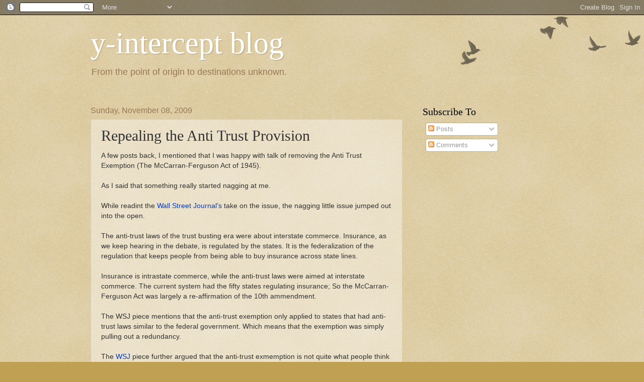

--- FILE ---
content_type: text/html; charset=utf-8
request_url: https://www.google.com/recaptcha/api2/aframe
body_size: 265
content:
<!DOCTYPE HTML><html><head><meta http-equiv="content-type" content="text/html; charset=UTF-8"></head><body><script nonce="rfylVA9iLZaEn2-fGBxhig">/** Anti-fraud and anti-abuse applications only. See google.com/recaptcha */ try{var clients={'sodar':'https://pagead2.googlesyndication.com/pagead/sodar?'};window.addEventListener("message",function(a){try{if(a.source===window.parent){var b=JSON.parse(a.data);var c=clients[b['id']];if(c){var d=document.createElement('img');d.src=c+b['params']+'&rc='+(localStorage.getItem("rc::a")?sessionStorage.getItem("rc::b"):"");window.document.body.appendChild(d);sessionStorage.setItem("rc::e",parseInt(sessionStorage.getItem("rc::e")||0)+1);localStorage.setItem("rc::h",'1769372086511');}}}catch(b){}});window.parent.postMessage("_grecaptcha_ready", "*");}catch(b){}</script></body></html>